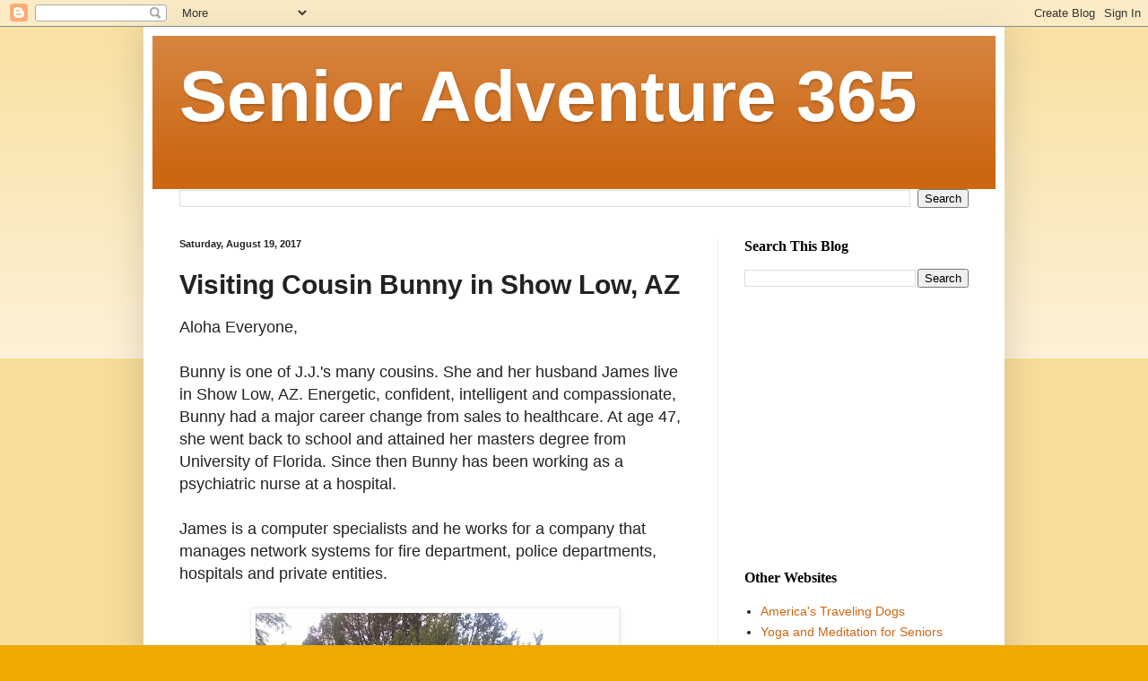

--- FILE ---
content_type: text/html; charset=utf-8
request_url: https://www.google.com/recaptcha/api2/aframe
body_size: 251
content:
<!DOCTYPE HTML><html><head><meta http-equiv="content-type" content="text/html; charset=UTF-8"></head><body><script nonce="GT9KVHsJYBTA6ixVFg1fJA">/** Anti-fraud and anti-abuse applications only. See google.com/recaptcha */ try{var clients={'sodar':'https://pagead2.googlesyndication.com/pagead/sodar?'};window.addEventListener("message",function(a){try{if(a.source===window.parent){var b=JSON.parse(a.data);var c=clients[b['id']];if(c){var d=document.createElement('img');d.src=c+b['params']+'&rc='+(localStorage.getItem("rc::a")?sessionStorage.getItem("rc::b"):"");window.document.body.appendChild(d);sessionStorage.setItem("rc::e",parseInt(sessionStorage.getItem("rc::e")||0)+1);localStorage.setItem("rc::h",'1768396942573');}}}catch(b){}});window.parent.postMessage("_grecaptcha_ready", "*");}catch(b){}</script></body></html>

--- FILE ---
content_type: text/plain
request_url: https://www.google-analytics.com/j/collect?v=1&_v=j102&a=617187477&t=pageview&_s=1&dl=http%3A%2F%2Fwww.senioradventure365.com%2F2017%2F08%2Fvisiting-cousin-bunny-in-show-low-az.html&ul=en-us%40posix&dt=Senior%20Adventure%20365%3A%20Visiting%20Cousin%20Bunny%20in%20Show%20Low%2C%20AZ&sr=1280x720&vp=1280x720&_u=IEBAAEABAAAAACAAI~&jid=129411076&gjid=680881944&cid=1149972434.1768396941&tid=UA-49393904-1&_gid=714096795.1768396941&_r=1&_slc=1&z=70773150
body_size: -453
content:
2,cG-RFWCRXF36J